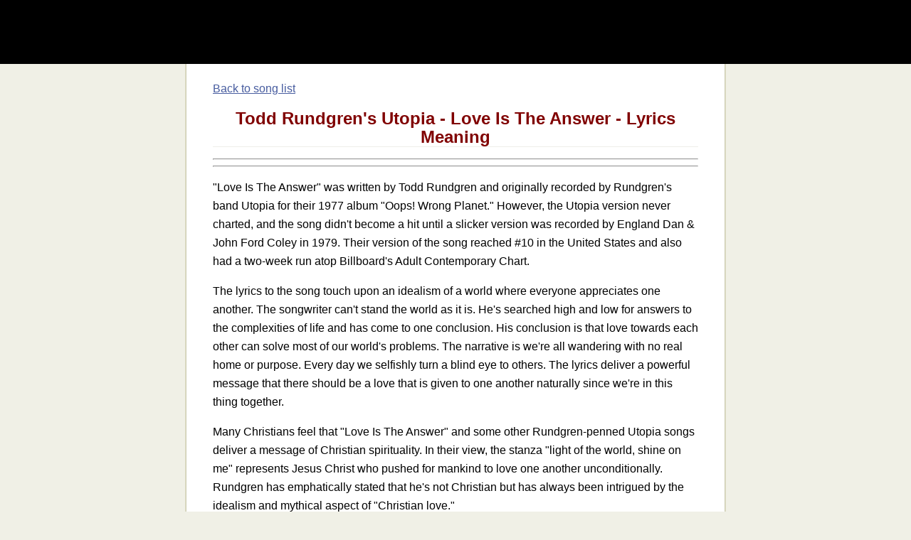

--- FILE ---
content_type: text/html; charset=UTF-8
request_url: https://www.musicbanter.com/lyrics/Todd-Rundgren-s-Utopia-Love-Is-The-Answer.html
body_size: 2523
content:
<!DOCTYPE html PUBLIC "-//W3C//DTD XHTML 1.0 Transitional//EN" "http://www.w3.org/TR/xhtml1/DTD/xhtml1-transitional.dtd">
<html xmlns="http://www.w3.org/1999/xhtml" dir="ltr" lang="en">
<head>
	<meta http-equiv="Content-Type" content="text/html; charset=ISO-8859-1" />
	<title>Todd Rundgren's Utopia - Love Is The Answer - Lyrics Meaning - Song Descriptions, Song Meanings, Music Videos</title>
	<meta name="Description" content="Todd Rundgren's Utopia - Love Is The Answer music video and lyrics meaning. Detailed song description.">
	<meta name="robots" content="index, follow" />
	<style>
	body {background-color: White;padding: 0px;margin: 0px;}
	body,tbody {font-family: Arial,Tahoma,Verdana,sans-serif;font-size: 13px;}
	html{height: 100%;min-width: 700px;}
	body {background-color:#F0F0E6;padding: 0 0 0 0;margin: 0px;height:100%;min-height: 100%;}
	body,tbody {font-size:9pt;}
	#body{padding:0;margin:0 auto;background-image: url([data-uri]);background-repeat: repeat-y;background-position: right;background-color:white;min-height: 100%;width:760px;line-height:1.65em;font-size:16px;}
	#page{padding: 2px 4px;}
	#content{padding:20px 35px;}
	#footer{text-align: center;font-family:Arial,Helvetica,sans-serif;font-size:11px;color:white;background-color: #86878A;padding:4px;}
	h1 {font-size:18pt;color: Maroon;border-bottom: 1px solid #EDEDE9;text-align: center;}
	a {color:#475C9F;}
	a:hover {color:#6E85CF;}
	a:visited {color: #C6160D;}
	
	#otherByArtist
	{
	padding:10px;
	float:right;
	width:200px;
	max-height:320px;
	border:1px solid #ccc;
	background:#eee;
	-moz-box-shadow: 1px 1px 6px #D2D1C4;
	-webkit-box-shadow: 1px 1px 6px #D2D1C4;
	box-shadow: 1px 1px 6px #D2D1C4;
	border-radius: 7px;
	margin:4px;
	overflow-y:auto;
	}
		
	</style>
</head>
<body>

<a href='http://www.musicbanter.com'><div style='width: 100%; height: 90px; background: #000; margin: 0 auto; text-align: center;'>
<object type='application/x-shockwave-flash' data='http://www.musicbanter.com/images/misc/music.swf' width='996' height='90'>
<param name='movie' value='http://www.musicbanter.com/images/misc/music.swf' /></object>
</div></a>


<!-- header -->
<div id="body">
	<div id="page">
	<div id="mtl"></div>
	<div id="mtr"></div>
	<div id="content">
<!-- /header -->


<a href='index.html'>Back to song list</a>

<h1><a id="top"></a>Todd Rundgren's Utopia - Love Is The Answer - Lyrics Meaning</h1>

<hr>
<hr>



<div align="left"> 
<p> "Love Is The Answer" was written by Todd Rundgren and originally recorded by Rundgren's band Utopia for their 1977 album "Oops! Wrong Planet." However, the Utopia version never charted, and the song didn't become a hit until a slicker version was recorded by England Dan & John Ford Coley in 1979. Their version of the song reached #10 in the United States and also had a two-week run atop Billboard's Adult Contemporary Chart.</p>
<p> The lyrics to the song touch upon an idealism of a world where everyone appreciates one another. The songwriter can't stand the world as it is. He's searched high and low for answers to the complexities of life and has come to one conclusion. His conclusion is that love towards each other can solve most of our world's problems. The narrative is we're all wandering with no real home or purpose. Every day we selfishly turn a blind eye to others. The lyrics deliver a powerful message that there should be a love that is given to one another naturally since we're in this thing together.</p>
<p> Many Christians feel that "Love Is The Answer" and some other Rundgren-penned Utopia songs deliver a message of Christian spirituality. In their view, the stanza "light of the world, shine on me" represents Jesus Christ who pushed for mankind to love one another unconditionally. Rundgren has emphatically stated that he's not Christian but has always been intrigued by the idealism and mythical aspect of "Christian love."</p>
<p></p>
<object width='425' height='344'>
<param name='movie' value='http://www.youtube.com/v/u37z8W5w8Do&hl=en&fs=1&'></param>
<param name='allowFullScreen' value='true'></param>
<param name='allowscriptaccess' value='always'></param>
<embed src='http://www.youtube.com/v/u37z8W5w8Do&hl=en&fs=1&' type='application/x-shockwave-flash' allowscriptaccess='always' allowfullscreen='true' width='425' height='344'></embed>
</object>
<br/><br/>

</div>



<!-- footer -->
		</div>

		<div id="footer">
			Copyright &copy; 2026 Advameg, Inc. All rights reserved.
		</div>
	</div>
</div>
<!-- /footer -->



<script src="http://www.google-analytics.com/urchin.js" type="text/javascript"></script>
<script type="text/javascript">
_uacct = "UA-892232-11";
urchinTracker();
</script>


<script type="text/javascript" src="http://tcr.tynt.com/javascripts/Tracer.js?user=aBGvZ6RB8r3R5Oab7jrHcU&s=40"></script></body>

</html>
